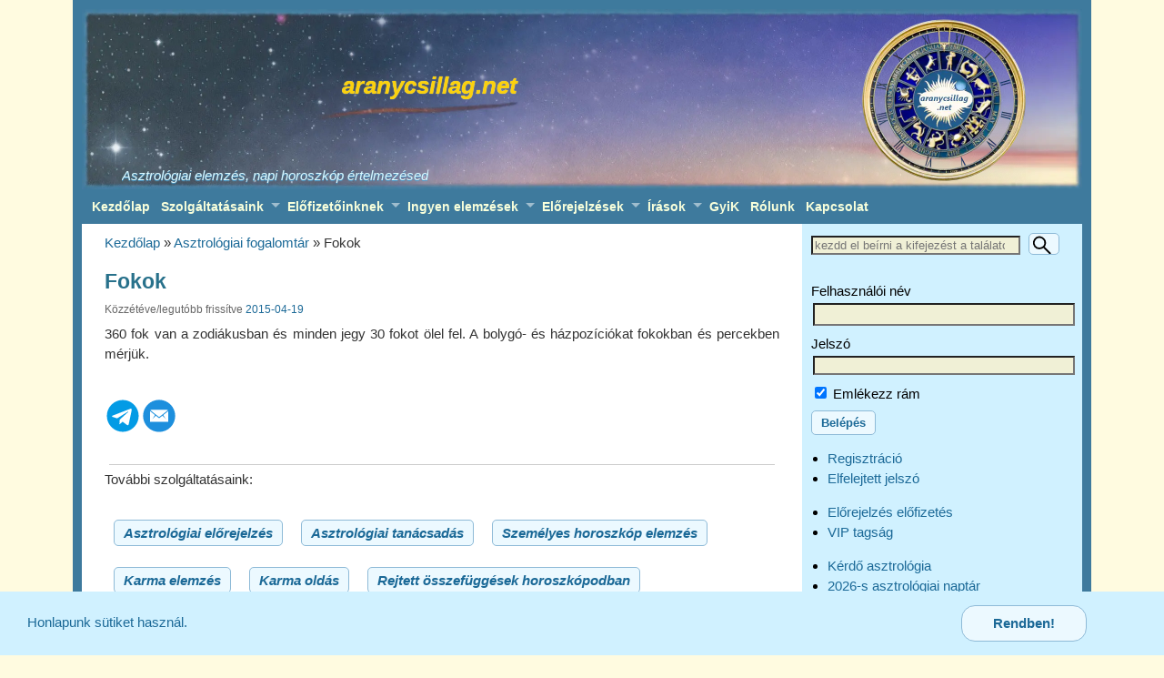

--- FILE ---
content_type: text/html; charset=UTF-8
request_url: https://www.aranycsillag.net/fokok/
body_size: 5612
content:
<!DOCTYPE html><html lang=hu-HU prefix="og: http://ogp.me/ns#" itemscope itemtype=http://schema.org/WebPage><head><meta charset="utf-8"><meta name='viewport' content='width=device-width, initial-scale=1.0, maximum-scale=5.0, user-scalable=yes'><meta name="theme-color" content="#3E7A9D"><meta name="apple-mobile-web-app-title" content="aranycsillag"><title>Fokok jelentése</title><link rel="shortcut icon"  href=https://www.aranycsillag.net/favicon.ico><link rel=apple-touch-icon  href=https://www.aranycsillag.net/apple-touch-icon.png><link rel=manifest  href=https://www.aranycsillag.net/manifest2.json><meta name="insight-app-sec-validation" content="5e1ab085-4c43-410d-b628-093efdf62a1a"><meta name="referrer" content="strict-origin-when-cross-origin"><meta name="description" content="Fokok jelentésének magyarázata. Igazi asztrológia: honlapunkon láthatod csak neked szóló napi horoszkópodat születési helyed és időd alapján."><meta property="og:locale" content="hu_HU"><meta property="og:type" content="article"><meta property="article:publisher" content="https://www.facebook.com/aranycsillag.net/"><meta property="article:published_time" content="2012-01-29T11:00:38+00:00"><meta property="article:modified_time" content="2015-04-19T18:38:25+00:00"><meta property="og:updated_time" content="2015-04-19T18:38:25+00:00"><meta itemprop="name" content="Fokok jelentése"><meta itemprop="description" content="Fokok jelentésének magyarázata. Igazi asztrológia: honlapunkon láthatod csak neked szóló napi horoszkópodat születési helyed és időd alapján."><meta property="og:title" content="Fokok jelentése"><meta property="og:description" content="Fokok jelentésének magyarázata. Igazi asztrológia: honlapunkon láthatod csak neked szóló napi horoszkópodat születési helyed és időd alapján."><meta property="og:url" content="https://www.aranycsillag.net/fokok/"><meta property="og:site_name" content="aranycsillag.net"><meta property="fb:admins" content="100002488736479"><link rel=stylesheet id=arany-css href=https://www.aranycsillag.net/wp-content/themes/arany/style.min2.css type=text/css media=all><link rel=canonical href=https://www.aranycsillag.net/fokok/ ></head><body class=single><div id=wrapper><header id=branding itemscope itemtype=http://schema.org/WPHeader><div id=header_image><a href=https://www.aranycsillag.net/ rel=home> <picture> <source type=image/webp srcset="https://www.aranycsillag.net/wp-content/uploads/fejlec360b.webp 360w, https://www.aranycsillag.net/wp-content/uploads/fejlec600b.webp 600w, https://www.aranycsillag.net/wp-content/uploads/fejlecb.webp 1100w, https://www.aranycsillag.net/wp-content/uploads/fejlec2xb.webp 2200w" sizes=100vw> <source srcset="https://www.aranycsillag.net/wp-content/uploads/fejlec360b.jpg 360w, https://www.aranycsillag.net/wp-content/uploads/fejlec600b.jpg 600w, https://www.aranycsillag.net/wp-content/uploads/fejlecb.jpg 1100w, https://www.aranycsillag.net/wp-content/uploads/fejlec2xb.jpg 2200w" sizes=100vw> <img src=https://www.aranycsillag.net/wp-content/uploads/fejlecb.jpg alt="Horoszkóp elemzés aranycsillag.net" width=1100 height=198> </picture></a></div><div id=site-title >aranycsillag.net&nbsp;</div><div id=site-description>Asztrológiai elemzés, napi horoszkóp értelmezésed</div> <span id=wvr_gadget_1 class=wvr_gadget><a class=tooltip data-title="Az óra mutatója naponta egy fokot lépxyx – így látszik, melyik jegyben jár a Nap" href=https://www.aranycsillag.net/horoszkop/ title><picture> <source type=image/webp srcset="https://www.aranycsillag.net/scripts/asztrologiai-elorejelzes60_.webp 60w, https://www.aranycsillag.net/scripts/asztrologiai-elorejelzes100_.webp 100w, https://www.aranycsillag.net/scripts/asztrologiai-elorejelzes_.webp 180w, https://www.aranycsillag.net/scripts/asztrologiai-elorejelzes2x_.webp 360w" sizes=16.36vw> <source srcset="https://www.aranycsillag.net/scripts/asztrologiai-elorejelzes60.png 60w, https://www.aranycsillag.net/scripts/asztrologiai-elorejelzes100.png 100w, https://www.aranycsillag.net/scripts/asztrologiai-elorejelzes.png 180w, https://www.aranycsillag.net/scripts/asztrologiai-elorejelzes2x.png 360w" sizes=16.36vw> <img width=180 height=180 src=https://www.aranycsillag.net/scripts/asztrologiai-elorejelzes.png title alt="Horoszkóp előrejelzes"> </picture> </a></span></header><div id=mobile-bottom-nav class=mobile_menu_bar> <span class="mobile-home-link print-no"> <a href=https://www.aranycsillag.net title="Napi előrejelzések" rel=home>Kezdőlap</a>&nbsp;&nbsp;<a href=#belepes>Belépés</a>	</span> <a href=# ><span id=mobile-menu-link class=print-no>Menü &darr;</span></a></div><nav id=nav-bottom-menu class=menu_bar><ul id=menu-fomenu class="sf-menu sf-arrows print-no"> <li class=elrejt><a href=https://www.aranycsillag.net title="Napi előrejelzések" rel=home>Kezdőlap</a></li> <li><a href=# class=sf-with-ul>Szolgáltatásaink</a> <label for=drop-1 class=toggle>Szolgáltatásaink</label> <input type=checkbox id=drop-1 class=wvr-hide><ul> <li><a href=https://www.aranycsillag.net/asztrologiai-elorejelzes/ >Több havi előrejelzés</a></li> <li><a href=https://www.aranycsillag.net/kerdo-asztrologia-horary/ >Kérdő asztrológia</a></li> <li><a href=https://www.aranycsillag.net/asztrologiai-tanacsadas/ >Asztrológiai tanácsadás</a></li> <li><a href=https://www.aranycsillag.net/online-video-tanacsadas/ >Online videó tanácsadás</a></li> <li><a href=https://www.aranycsillag.net/szuletesi-ido-pontositas/ >Születési idő pontosítás</a></li> <li><a href=https://www.aranycsillag.net/szemelyes-horoszkop-elemzes/ >Személyes horoszkóp</a></li> <li><a href=https://www.aranycsillag.net/parkapcsolati-horoszkop-elemzes/ >Párkapcsolati horoszkóp</a></li> <li><a href=https://www.aranycsillag.net/karma-elemzes-rendeles/ >Karma elemzés</a></li> <li><a href=https://www.aranycsillag.net/karma-oldas-tanacsadas/ >Karma oldás</a></li> <li><a href=https://www.aranycsillag.net/lelek-terkep-tortenetek/ >Lélek térkép történeted</a></li> <li><a href=https://www.aranycsillag.net/rejtett-osszefuggesek-horoszkop/ >Rejtett összefüggések</a></li> <li><a href=https://www.aranycsillag.net/online-kisbolygo-chiron-ceres-pallas-juno-vesta-elemzes/ >Kisbolygók elemzése</a></li> <li><a href=https://www.aranycsillag.net/online-kapcsolati-elemzes/ >Kapcsolataid megértése</a></li> <li><a href=https://www.aranycsillag.net/csaladi-csoportos-horoszkop-elemzes/ >Családi horoszkóp</a></li> <li><a href=https://www.aranycsillag.net/vip-tagsag/ >VIP tagság</a></li> <li><a href=https://www.aranycsillag.net/asztro-extra-funkciok/ >Asztro extra funkciók</a></li> <li><a href=https://www.aranycsillag.net/koltozes-utazas-asztrologia/ >Költözés, utazás</a></li> <li><a href=https://www.aranycsillag.net/eletut-visszatekintes/ >Életút visszatekintés</a></li></ul> </li> <li><a href=# class=sf-with-ul>Előfizetőinknek</a> <label for=drop-2 class=toggle>Előfizetőinknek</label> <input type=checkbox id=drop-2 class=wvr-hide><ul> <li><a href=https://www.aranycsillag.net/horoszkop-keszites-online/ >Horoszkóp készítő</a></li> <li><a href=https://www.aranycsillag.net/szolar-horoszkop/ >Szolár elemzés</a></li> <li><a href=https://www.aranycsillag.net/lunar-horoszkop/ >Lunár elemzés</a></li> <li><a href=https://www.aranycsillag.net/online-elorejelzes/ >Időszak értelmezése</a></li> <li><a href=https://www.aranycsillag.net/szolar-primer-direkciok/ >Primer direkciók</a></li> <li><a href=https://www.aranycsillag.net/progresszios-eletkep/ >Progressziós életkép</a></li> <li><a href=https://www.aranycsillag.net/bolygoallas-kereso/ >Bolygóállás kereső</a></li> <li><a href=https://www.aranycsillag.net/efemerida/ >Grafikus efemerida</a></li></ul> </li> <li><a href=# class=sf-with-ul>Ingyen elemzések</a> <label for=drop-4 class=toggle>Ingyen elemzések</label> <input type=checkbox id=drop-4 class=wvr-hide><ul> <li><a href=https://www.aranycsillag.net/aszcendens-szamitas-kalkulator/ >Aszcendens számítás</a></li> <li><a href=https://www.aranycsillag.net/holdjegy-kalkulator/ >Holdjegy kalkulátor</a></li> <li><a href=https://www.aranycsillag.net/ingyen-szemelyes-horoszkop-elemzes/ >Személyes horoszkóp</a></li> <li><a href=https://www.aranycsillag.net/ingyenes-parkapcsolati-horoszkop-elemzes/ >Párkapcsolati horoszkóp</a></li> <li><a href=https://www.aranycsillag.net/relokacios-horoszkop/ >Utazás asztrológiával</a></li> <li><a href=https://www.aranycsillag.net/jonas-naptar-kalkulator-ingyen/ >Jónás naptár</a></li> <li><a href=https://www.aranycsillag.net/horoszkop-keszites-online/ >Horoszkóp készítő</a></li> <li><a href=https://www.aranycsillag.net/lilith-a-fekete-hold/ >Lilith kalkulátor</a></li> <li><a href=https://www.aranycsillag.net/a-kisbolygok-chiron-ceres-pallasz-juno-es-veszta/ >Kisbolygó kalkulátor</a></li> <li><a href=https://www.aranycsillag.net/gauquelin-asztrologiai-statisztika/ >Gauquelin szektor</a></li> <li><a href=https://www.aranycsillag.net/felharmonikus-horoszkop-kepletek/ >Felharmonikus képlet</a></li></ul> </li> <li><a href=# class=sf-with-ul>Előrejelzések</a> <label for=drop-3 class=toggle>Előrejelzések</label> <input type=checkbox id=drop-3 class=wvr-hide><ul> <li><a href=https://www.aranycsillag.net/bolygo-orak/ >Napi bolygó órák</a></li> <li><a href=https://www.aranycsillag.net/heti-horoszkop/ >Heti horoszkóp</a></li> <li><a href=https://www.aranycsillag.net/holdnaptar/ >Holdnaptár 2026</a></li> <li><a href=https://www.aranycsillag.net/asztrologiai-naptar-2026-aktualis-bolygoallasok/ >Asztrológiai naptár 2026</a></li> <li><a href=https://www.aranycsillag.net/lelki-fejlodes-eletut-asztrologia-progressziok/ >Lelki fejlődésed, életutad</a></li> <li><a href=https://www.aranycsillag.net/az-emberi-elet-ciklusai-es-a-bolygok-mozgasa/ >Életciklusok és bolygók</a></li> <li><a href=https://www.aranycsillag.net/glahn-eletkor/ >Glahn életkör elemzés</a></li> <li><a href=https://www.aranycsillag.net/bolygok-kapcsolatai-1900-2050-kozott/ >Bolygóállások 1900-2099</a></li></ul> </li> <li><a href=# class=sf-with-ul>Írások</a> <label for=drop-5 class=toggle>Írások</label> <input type=checkbox id=drop-5 class=wvr-hide><ul> <li><a href=https://www.aranycsillag.net/asztrologiai-alapismeretek/ >Az asztrológia alapjai</a></li> <li><a href=https://www.aranycsillag.net/miert-12-csillagjegy/ >Miért 12 csillagjegy</a></li> <li><a href=https://www.aranycsillag.net/elet-korforgasa-dane-rudhyar-5-fokos-felosztasa/ >Az élet körforgása</a></li> <li><a href=https://www.aranycsillag.net/kozmikus-idomerok-ember-ritmusa-nagy-ciklusok-tukreben/ >Kozmikus időmérők</a></li> <li><a href=https://www.aranycsillag.net/category/asztrologia/ >Asztrológia cikkek</a></li> <li><a href=https://www.aranycsillag.net/asztrologiai-fogalomtar/ >Asztrológiai fogalomtár</a></li></ul> </li> <li><a href=https://www.aranycsillag.net/gyik/ >GyiK</a></li> <li><a href=https://www.aranycsillag.net/asztrologus/ >Rólunk</a></li> <li><a href=https://www.aranycsillag.net/kapcsolat/ >Kapcsolat</a></li></ul></nav><div id=main><div id=sidebar_search class=widget-area role=complementary><aside class=widget><form role=search method=get action=https://www.aranycsillag.net/ autocomplete=off> <label class=screen-reader-text for=s>Keresés:</label> <input type=search value name=s id=s placeholder="kezdd el beírni a kifejezést a találatokhoz" aria-label="Keresett szöveg" autocomplete=off> <input class="searchformimg gombok" type=submit value aria-label=Keresés></form></aside></div><div id=content role=main class=right-1-col><div id=infobar> <span id=breadcrumbs itemscope itemtype=http://schema.org/BreadcrumbList><span itemprop=itemListElement itemscope itemtype=http://schema.org/ListItem> <a itemprop=item href=https://www.aranycsillag.net/ > <span itemprop=name>Kezdőlap</span></a><meta itemprop="position" content="1"></span> » <span itemprop=itemListElement itemscope itemtype=http://schema.org/ListItem> <a itemprop=item href=https://www.aranycsillag.net/asztrologiai-fogalomtar/ > <span itemprop=name>Asztrológiai fogalomtár</span></a><meta itemprop="position" content="2"></span> » Fokok</span></div><div class=weaver-clear></div><article id=post-2504 class="post hentry"><header><h1 class="entry-title">Fokok</h1><div class=entry-meta> Közzétéve/legutóbb frissítve <a href=https://www.aranycsillag.net/fokok/ title="8:38 du." rel=bookmark><time class="entry-date updated" itemprop=datePublished datetime=2015-04-19T20:38:25+02:00>2015-04-19</time></a></div></header><div class="entry-content cf"><p>360 fok van a zodiákusban és minden jegy 30 fokot ölel fel. A bolygó- és házpozíciókat fokokban és percekben mérjük.</p></div><footer class=entry-utility></footer></article><aside class=widget><div class=print-no><div id=share class="gombok aligncenter share" style=display:none;width:240px><svg xmlns=http://www.w3.org/2000/svg width=40 height=40 style="vertical-align: middle;"><path class=svgomb fill=#1b6997 d="M29.772 3.158c-3 .04-5.58 2.892-5 5.982L12 16c-3.926-4.05-9.5-.656-9 4 .288 2.683 2.347 4.604 5.322 4.653C9.322 24.67 11 24 12 23l12.737 7.807c-.51 2.86 1.948 5.983 5.123 5.983 3 0 5.581-2.609 5.14-5.79-.689-4.962-6.23-5.965-9-3l-13-7c.267-.691.275-1.284.111-2.037L26 12c4.088 3.702 9.009.666 9-4-.005-2.754-2.683-4.877-5.228-4.842z"/></svg> Oszd meg ismerőseiddel</div><div id=social class=alignleft><a aria-label=Telegram href="//t.me/share/url?url=https://www.aranycsillag.net/fokok/&amp;text=Fokok" target=_blank rel="noopener nofollow"><svg height=40 viewBox="0 0 24 24" width=40 xmlns=http://www.w3.org/2000/svg data-title="Megosztás Telegramon" class=tooltip><circle cx=12 cy=12 fill=#039be5 r=10.5 /><path d="m5.491 11.74 11.57-4.461c.537-.194 1.006.131.832.943l.001-.001-1.97 9.281c-.146.658-.537.818-1.084.508l-3-2.211-1.447 1.394c-.16.16-.295.295-.605.295l.213-3.053 5.56-5.023c.242-.213-.054-.333-.373-.121l-6.871 4.326-2.962-.924c-.643-.204-.657-.643.136-.953z" fill=#fff /></svg></a><a aria-label=Email href="mailto:?Subject=Fokok&amp;Body=https://www.aranycsillag.net/fokok/"><svg xmlns=http://www.w3.org/2000/svg width=40 height=40 viewBox="0 0 40 40" data-title="Küld el emailben" class=tooltip><path fill=#1d8fdd d="M29.953 14.79l-5.442 4.234 3.024 4.79-3.86-4.092L20 22.56h-.047l-3.628-2.838-3.907 4.093 3.023-4.79-5.394-4.234v11.815h19.907V14.79zm-1.21-1.44H11.257c-.372 0-.698.185-.93.418l9.628 7.535H20l9.63-7.535c-.234-.233-.513-.42-.885-.42zM20 37.627c-9.767 0-17.674-7.907-17.674-17.674 0-9.72 7.907-17.628 17.674-17.628s17.674 7.907 17.674 17.628c0 9.767-7.907 17.674-17.674 17.674z"/></svg></a></div><div class=weaver-clear></div></div><br><hr style=margin:5px><p>További szolgáltatásaink:</p><div class=em style=margin-bottom:10px><div style='margin:15px 10px' class=alignleft><a class=gombok href=https://www.aranycsillag.net/asztrologiai-elorejelzes/ >Asztrológiai előrejelzés</a></div><div style='margin:15px 10px' class=alignleft><a class=gombok href=https://www.aranycsillag.net/asztrologiai-tanacsadas/ >Asztrológiai tanácsadás</a></div><div style='margin:15px 10px' class=alignleft><a class=gombok href=https://www.aranycsillag.net/szemelyes-horoszkop-elemzes/ >Személyes horoszkóp elemzés</a></div><div style='margin:15px 10px' class=alignleft><a class=gombok href=https://www.aranycsillag.net/karma-elemzes-rendeles/ >Karma elemzés</a></div><div style='margin:15px 10px' class=alignleft><a class=gombok href=https://www.aranycsillag.net/karma-oldas-tanacsadas/ >Karma oldás</a></div><div style="margin:15px 10px" class=alignleft><a class=gombok href=https://www.aranycsillag.net/rejtett-osszefuggesek-horoszkop/ >Rejtett összefüggések horoszkópodban</a></div><div style='margin:15px 10px' class=alignleft><a class=gombok href=https://www.aranycsillag.net/online-kisbolygo-chiron-ceres-pallas-juno-vesta-elemzes/ >Kisbolygók elemzése</a></div><div style='margin:15px 10px' class=alignleft><a class=gombok href=https://www.aranycsillag.net/online-video-tanacsadas/ >Online videó tanácsadás</a></div><div style='margin:15px 10px' class=alignleft><a class=gombok href=https://www.aranycsillag.net/parkapcsolati-horoszkop-elemzes/ >Párkapcsolati horoszkóp elemzés</a></div><div style='margin:15px 10px' class=alignleft><a class=gombok href=https://www.aranycsillag.net/online-kapcsolati-elemzes/ >Korlátlan  kapcsolati elemzések</a></div><div style='margin:15px 10px' class=alignleft><a class=gombok href=https://www.aranycsillag.net/csaladi-csoportos-horoszkop-elemzes/ >Családi horoszkóp</a></div><div style='margin:15px 10px' class=alignleft><a class=gombok href=https://www.aranycsillag.net/szuletesi-ido-pontositas/ >Születési idő pontosítása</a></div><div style='margin:15px 10px' class=alignleft><a class=gombok href=https://www.aranycsillag.net/asztro-extra-funkciok/ >Asztrológia extra funkciók elérése</a></div><div style='margin:15px 10px' class=alignleft><a class=gombok href=https://www.aranycsillag.net/vip-tagsag/ >VIP tagság</a></div><div class=cf></div></aside></div><div id=sidebar_primary class="widget-area right-1-col" role=complementary><aside id=belepes class="widget widget_wp_sidebarlogin"><form name=loginform id=loginform action=https://www.aranycsillag.net/fokok/#belepes method=post><p> <label for=user_login>Felhasználói név</label> <input type=text name=log id=user_login class=input value size=20 autocomplete=username></p><p> <label for=user_pass>Jelszó</label> <input type=password name=pwd id=user_pass class=input value size=20 autocomplete=current-password></p><p> <label> <input name=rememberme type=checkbox id=rememberme value=forever checked=checked> Emlékezz rám </label></p><p> <input type=submit name=wp-submit id=wp-submit class="button button-primary" value=Belépés><br> <input type=hidden name=redirect_to value=https://www.aranycsillag.net/fokok/ > <input type=hidden name=testcookie value=1> <input type=hidden name=action value=login></p></form><div id=cookiewarning></div><ul class="pagenav sidebar_login_links"> <li class=register-link><a href=https://www.aranycsillag.net/regisztracio/ >Regisztráció</a></li> <li class=lost_password-link><a href=https://www.aranycsillag.net/elfelejtett-jelszo/ >Elfelejtett jelszó</a></li></ul></aside><div class=print-no><div id=a2hs class="gombok textcenter" hidden=hidden><img src=https://www.aranycsillag.net/logo-icon-1x.png alt="alkalmazás telepítése" class=alignleft width=48 height=48>Aranycsillag.net alkalmazás telepítése</div><div id=n2hs hidden=hidden>Honlapunkat mobilos alkalmazás formájában is böngészheted.<br></div></div><ul><li><a href=https://www.aranycsillag.net/asztrologiai-elorejelzes/ > Előrejelzés előfizetés </a></li> <li><a href=https://www.aranycsillag.net/vip-tagsag/ >VIP tagság</a></li></ul><aside class=widget><ul><li><a href=https://www.aranycsillag.net/kerdo-asztrologia-horary/ >Kérdő asztrológia</a></li><li><a href=https://www.aranycsillag.net/asztrologiai-naptar-2026-aktualis-bolygoallasok/ >2026-s asztrológiai naptár</a></li><li><a href=https://www.aranycsillag.net/holdnaptar/ >2026-s Holdnaptár megtekintése</a></li><li><a href=https://www.aranycsillag.net/lelek-terkep-tortenetek/ >Lélek térkép történetek</a></li><li><a href=https://www.aranycsillag.net/kozmikus-idomerok-ember-ritmusa-nagy-ciklusok-tukreben/ >Kozmikus időmérők</a></li><li><a href=https://www.aranycsillag.net/karma-oldas-tanacsadas/ >Karma oldás tanácsadás</a></li><li><a href=https://www.aranycsillag.net/karma-elemzes-rendeles/ >Karma elemzés</a></li><li><a href=https://www.aranycsillag.net/heti-horoszkop/ >Heti horoszkóp</a></li></ul></aside></div><nav id=qyorsmenu class=menu_bar style=display:none><ul class=sf-menu><li><a href=https://www.aranycsillag.net/horoszkop/ >Ingyenes horoszkóp elemzések</a></li> <li><a href=https://www.aranycsillag.net/asztrologiai-elorejelzes/ >Több havi előrejelzés</a></li><li><a href=https://www.aranycsillag.net/szolgaltatasaink/ >Szolgáltatásaink</a></li> <li><a href=https://www.aranycsillag.net/ingyen-szemelyes-horoszkop-elemzes/ >Személyes horoszkóp</a></li> <li><a href=https://www.aranycsillag.net/ingyenes-parkapcsolati-horoszkop-elemzes/ >Párkapcsolati horoszkóp</a></li> <li><a href=https://www.aranycsillag.net/horoszkop-keszites-online/ >Horoszkóp készítő</a></li> <li><a href=https://www.aranycsillag.net/szolar-horoszkop/ >Szolár horoszkóp</a></li> <li><a href=https://www.aranycsillag.net/lunar-horoszkop/ >Lunár horoszkóp</a></li> <li><a href=https://www.aranycsillag.net/holdnaptar/ >Grafikus Holdnaptár</a></li></ul></nav><div id=gyorsmenu-link><svg id=gyorsmenu-svg width=40 height=40 xmlns=http://www.w3.org/2000/svg xmlns:xlink=http://www.w3.org/1999/xlink><path fill=#3E7A9D d="M 20 29.410156 L 31.753906 36.179688 L 28.949219 22.910156 L 39.019531 13.820312 L 25.53125 12.386719 L 20 0 L 14.46875 12.386719 L 0.980469 13.820312 L 11.050781 22.910156 L 8.246094 36.179688 L 20 29.410156"/></svg>Menü ↑</div><div class=weaver-clear></div></div><footer id=colophon> <span id=site-info class=tooltip data-title="Másfél évtizede figyeljük együtt a csillagok járását."> &copy; 2011-2026 aranycsillag.net </span> <span id=privacy-policy class=alignright><a href=http://www.anpc.gov.ro/ rel=nofollow>ANPC</a> | <a href=https://www.aranycsillag.net/adatvedelmi-tajekoztato/ >Adatvédelmi tájékoztató</a> </span><div class=weaver-clear></div></footer></div><div id=tooltip style=opacity:0;left:0px;top:0px></div> <a href=#wrapper aria-labelledby=totoptitle class=print-no><svg id=totop style=display:none width=50 height=50><title id=totoptitle>Vissza a tetejére</title><circle cx=25 cy=25 r=24 stroke=#3E7A9D stroke-width=2 fill=#fff /><path fill=#3E7A9D d="M 13,40 L 25,7 37,40 25,31 13,40 Z"/></svg></a> <script src=https://www.aranycsillag.net/wp-content/themes/arany/js/aranycsx.js defer=defer></script> </body></html>

--- FILE ---
content_type: text/css
request_url: https://www.aranycsillag.net/wp-content/themes/arany/style.min2.css
body_size: 5569
content:
#content table,td,th{text-align:left}#content,#content nav,#site-description,#site-title{overflow:hidden}ol,ul{list-style-position:outside;padding:0}h1,h2{font-weight:700}#content tr th,blockquote,td,th{font-weight:400}.category-archive-meta,blockquote{font-style:italic}#main,.cf:after,.entry-title,.entry-utility,.weaver-clear,.widget,.wvr_center,h1,h2,h3,h4,h5,h6{clear:both}fieldset{border:0}div.borderarany,div.borderradius2,div.borderradius3{background-color:#FAFDFF;border-width:1px}#cc_container,img{box-sizing:border-box}#content ol,#content p,#content ul,hr,p{margin-bottom:1.5em}p{margin-top:0}.textmiddle,.wpfp-img,div.mooncal img{vertical-align:middle}td,th{padding:4px}.aligncenter,.wvr_center{display:block;margin-left:auto;margin-right:auto}ul{margin-left:1.2em}ol{margin-left:2em;margin-bottom:.6em;list-style-type:decimal}table{border-collapse:separate;border-spacing:0}a img{border:0}.br{display:block}.cf:after,.cf:before{content:"";display:table}.alignleft{float:left}.alignright{float:right}.menu_bar .toggle,.screen-reader-text,.wvr-hide,#qyorsmenu,#gyorsmenu-link{display:none}body,input[type=submit]{font-family:Arial,Roboto,"Helvetica Neue",Helvetica,sans-serif}body{line-height:1.5;margin:0;-webkit-font-smoothing:antialiased}hr{background-color:#ccc;border:0;height:1px}#content p,p{text-align:justify}textarea{padding-left:3px;width:98%}input[type=text],input[type=email]{padding:3px}a{text-decoration:none;color:#1b6997}a:visited{color:#1B6D9C}a:hover,.gombok-secondary a:hover{color:#45A108}h1,h2{margin:0 0 .1em}h3,h4,h5,h6{margin:0 0 .7em;color:#000}blockquote{margin:0 3em}#header_image{width:100%;padding-bottom:18%;position:relative}#header_image img{position:absolute}#content ul ul{margin-bottom:0}#content img{max-width:100%;height:auto}#content table{margin:auto auto 5px;width:auto}#content tr th{background:rgba(0,0,0,.1);color:inherit;line-height:normal;padding:5px 10px}#content,#main{background-color:#FFF}#content{color:#333;margin:0 0 10px;padding:5px 25px 0;font-size:15px}#content img.alignleft{float:left;margin-right:24px;margin-top:4px}#content .alignright,#content img.alignright{float:right;margin-left:14px;margin-top:4px}#content .aligncenter,#content img.aligncenter{clear:both;margin-left:auto;margin-right:auto}#content img.aligncenter,#content img.alignleft,#content img.alignright{margin-bottom:12px}.em{font-style:italic}.strong{font-weight:700}#content img.wp-post-image{float:left;margin-right:25px}.widget-area{padding:10px 10px 1px;font-size:15px}.entry-title{font-size:150%;color:#28718b;padding-bottom:.1em}.entry-meta{font-size:80%}.page-title{font-size:110%;margin:0 0 1em}#nav-below{font-size:90%}.widget{margin-bottom:10px}.widget-title{color:#444}.widget #s{width:80%}.searchformimg{background: #ecf9ff url([data-uri]) no-repeat;width:34px;height:24px;vertical-align:bottom;margin-left:5px}#branding{position:relative}#wvr_gadget_1{position:absolute;left:78%;top:5%;max-width:16.3637%;max-height:100%}#branding a img,#branding img,.wvr_gadget{clear:left;display:block;height:auto;width:100%}#site-title{font-weight:700;color:#FBD10D;font-style:oblique;text-shadow:0 0 1px #fff599;pointer-events: none}#site-description,#wpcr_respond_1 p.response,.entry-title a{font-style:italic}#site-description{clear:both;font-weight:200;font-size:15px;position:absolute;left:4%;top:87%;color:#DBF8FE;text-shadow:0 1px 1px #439acc}.assistive-text{position:absolute;clip:rect(1px,1px,1px,1px)}#infobar{padding:5px 0}#infobar_paginate{padding-right:15px}.infobar_right{float:right}#infobar_paginate .page-numbers,#nav-below .page-numbers{background:rgba(0,0,0,.1);padding:2px 4px;font-weight:400}#infobar_paginate .current,#nav-below .current{font-weight:700}.sf-menu a.sf-with-ul{padding-right:20px;min-width:1px}.sf-menu ul{background-position:-10px 0}#content a.more-link{display:block}.menu_bar ul.sf-menu ul a{padding-right:10px;margin-right:0}#content .page{margin-bottom:0;padding-bottom:0}#content .post{margin-bottom:4px;padding:10px 0}.entry-meta{color:#666;clear:both}.entry-content,.entry-summary{padding:0.5em 0 0}.edit-link a{background:#eee;border-radius:3px;float:right;padding:0 8px}.edit-link a:hover{background:#888;color:#fff}#sidebar_primary,#sidebar_search{background-color:#D0F1FF}.entry-content .edit-link{clear:both;display:block}#content nav{clear:both;padding:0 0 .5em}#content nav a{font-weight:700}#content nav .meta-nav{font-weight:400}#wpcr_postcomment,.button-primary,.gombok,.mobile_menu_bar a,.wpcr_status_msg,.wpcr_status_msg div,.gombok-secondary{font-weight:700}#wpcr_respond_2 .comment-field{width:100px;display:inline-block;padding-top:10px}.nav-previous{float:left;width:50%}.nav-next{float:right;text-align:right}#site-info{float:left}.single .nav-next,.single .nav-previous{width:50%}#colophon{clear:both;min-height:2em}.menu_bar,.mobile_menu_bar{background-color:#3E7A9D}.menu_bar,.menu_bar a,.menu_bar a:visited,.mobile_menu_bar a,#colophon,#colophon a{color:#F8FFDB}th{color:#000}input,textarea{background-color:#F0F0D6;color:#222}.nav-next{width:95%}.widget_wp_sidebarlogin form p{margin:.5em 0;text-align:left}.widget_wp_sidebarlogin form .input{width:100%;margin:2px;box-sizing:border-box}.wpfp-img{border:0;margin-right:2px}ul.dwls_search_results{width:250px;display:block;background-color:#fff;max-height:500px;position:absolute;top:20px;left:0;overflow:auto;z-index:9999;list-style:none inside;margin:0;box-shadow:5px 5px 3px #222}ul.dwls_search_results li{display:block;padding:5px 10px;margin:0;text-align:left;color:#000;background-color:#f0f0f0;border-bottom:1px solid}ul.dwls_search_results li a,ul.dwls_search_results li a:visited{display:block;margin-left:0;padding-left:0;font-weight:700;color:#000}.search_footer{width:100%;text-align:right;padding:.5em 0;background-color:#d0f1ff}.search_footer a,.search_footer a:visited{margin-right:1em;color:#3f6dad}ul.dwls_search_results li:hover{background-color:#fff}#wpcr_commentform label,.wpcr_show{display:inline}#wpcr_commentform #fconfirm1,#wpcr_commentform #fconfirm3,#wpcr_commentform .base,#wpcr_hcard_h{display:none}.wpcr_sc{padding:0 10px 0 0}.wpcr_spacing1{padding-bottom:5px}.wpcr_status_msg{color:#c00}.wpcr_status_msg div{color:#c00;padding-bottom:15px;padding-top:15px}#wpcr_postcomment{font-size:1.1em}#wpcr_commentform #fconfirm2{width:auto}#wpcr_respond_1,#wpcr_respond_2{clear:both}#wpcr_respond_1 p,#wpcr_respond_2 p{margin:2px 0}#wpcr_commentform .wpcr_rating,#wpcr_respond_1 .wpcr_rating{overflow:hidden;height:16px}#wpcr_rating{padding-top:14px}#wpcr_respond_1 .sp_rating{line-height:1.7em}#wpcr_respond_1 .base,#wpcr_commentform .score{background:url([data-uri]) no-repeat;width:85px;height:17px;float:left}#wpcr_respond_1 .base{padding-right:4px;overflow:hidden;display:block}#wpcr_respond_1 .average{background:url([data-uri]) no-repeat;text-indent:-9999px;height:17px}#wpcr_respond_2{display:none}#wpcr_commentform .sp_rating{line-height:1.7em;display:block}#wpcr_commentform .status{height:16px;width:100px;overflow:hidden;position:relative;cursor:pointer;display:block}#wpcr_commentform .score{position:relative}#wpcr_commentform .score a{display:block;height:17px;float:left;text-indent:-9999px;position:absolute;overflow:hidden;line-height:1em}#wpcr_commentform .score1{width:20%;z-index:55}#wpcr_commentform .score2{width:40%;z-index:54}#wpcr_commentform .score3{width:60%;z-index:53}#wpcr_commentform .score4{width:80%;z-index:52}#wpcr_commentform .score5{width:100%;z-index:51}#wpcr_check_confirm{margin-top:10px;color:#c00;margin-bottom:4px}#tooltip,.bluetext,.darktext,.purpletext,.redtext{text-shadow:#d1dae7 0 1px 1px}#wpcr_commentform input{width:200px}#wpcr_commentform textarea{max-width:400px;height:100px}#mobile-menu-link,.balm,.button-primary,.gombok,.jobbm,div.borderarany,div.borderradius2,div.borderradius3,.gombok-secondary{border-style:solid}#wpcr_pagination{clear:both;padding:0;position:relative;font-size:13px;line-height:13px}#wpcr_pagination_page{float:left;line-height:40px;padding-right:5px}#wpcr_pagination .wpcr_current,#wpcr_pagination a{display:block;float:left;margin:4px 4px 4px 0;padding:10px 15px 10px;width:auto;color:#fff;background:#555}#wpcr_pagination a:hover{background:#3279BB}#wpcr_pagination .wpcr_current{background:#3279BB}.bluetext{color:#005d93}.darktext{color:#244c65}.redtext{color:#b4362f}.purpletext{color:#6e317b}.greytext{color:#626262}.biggertext{font-size:18px}.bigtext{font-size:16px}.smalltext{font-size:90%}.smallertext{font-size:80%}.tinytext{font-size:75%}div.notification{border-left:5px;border-left-style: solid;padding-left:10px;margin-left:15px;margin-bottom:10px;font-size:90%}div.borderradius{background-color:#FAFDFF;width:90%;padding:20px;margin-top:10px;margin-right:20px;text-align:center;border-radius:15px;line-height:2;box-shadow:0 0 3px 1px #999}div.borderradius2{border-color:#3b59ba;border-radius:5px;padding:20px;box-shadow:0 0 3px 1px #999}div.borderradius3{text-align:justify;border-color:#3b59ba;border-radius:5px;padding:15px;box-shadow:0 0 3px 1px #999;margin-bottom:15px}div.borderarany{padding:20px;border-color:gold;border-radius:15px;box-shadow:0 0 3px 1px #fcf5c6}.button-primary,.gombok{cursor:pointer;background-color:#ecf9ff;color:#1b6997;border-width:1px;border-color:#8ebad7;padding:5px 10px;border-radius:5px;white-space:nowrap}.gombok-secondary{cursor:pointer;background-color:#f0f0f0;color:#1b6997;border-width:1px;border-color:#8ebad7;padding:5px 10px;border-radius:5px;white-space:nowrap}.gombok-secondary a{color:#333333}.gombok-disabled{background-color:#eee;color:#808080;border-width:1px;border-color:#ddd;padding:5px 10px;border-radius:5px;white-space:nowrap;border-style:solid}.balm,.jobbm{border-color:#777;border-width:1px 0 0}.button-primary:hover,.gombok:hover,.gombok-active,.gombok-secondary:hover{background-color:#d0f1ff;color:#45A108}.gombok:hover .svgomb{fill:#45A108}.textcenter{text-align:center!important}.textmiddle{text-align:center}.textleft{text-align:left!important}.textright{text-align:right!important}#tooltip,.cc_btn,.jobbm,div.trl{text-align:center}.balm{float:left;width:80%;padding:4px}.jobbm{float:right;width:10%;padding:4px}.sym,.sym1{fill:#244c65;width:16px;height:16px}.sym1{vertical-align:middle}.anglebar{float:left;margin-top:6px!important;margin-right:10px!important}div.trl{min-width:80px;float:left}div.trr{min-width:120px;float:right;padding-left:10px}.jegy,.sym{float:left}tr.tdot{margin-top:10px;border-top:1pt dotted #b4362f}#nav-bottom-menu{min-height:38px;display:block}#mobile-bottom-nav{display:none;font-size:16px}.hold,.jegy,.nowrap,.sym,.sym1{display:inline-block}.sym{margin-top:4px}.jegy{width:55px;height:55px}.hold{width:25px;height:25px;overflow:hidden}.cc_btn,.cc_message{font-size:1em;display:block}#cc_container{position:fixed;left:0;right:0;bottom:0;overflow:hidden;padding:5px;background:#d0f1ff;color:#1b6997;font-size:15px;z-index:500}.cc_btn{padding:4px;width:33%;margin-left:10px;margin-right:55px;float:right;max-width:120px;border-radius:15px}.cc_message{margin:0;padding:0;line-height:1.5em}#tooltip{font-size:1.1em;color:#1b6997;background:#ecf9ff;border-radius:5px;border-top:1px solid #fff;box-shadow:0 3px 5px rgba(0,0,0,.3);position:absolute;z-index:100;padding:5px}#tooltip:after{width:0;height:0;border-left:10px solid transparent;border-right:10px solid transparent;border-top:10px solid #ecf9ff;border-top-color:#ecf9ff;content:'';position:absolute;left:50%;bottom:-10px;margin-left:-10px}#tooltip.top:after{border-top-color:transparent;border-bottom:10px solid #ecf9ff;border-bottom-color:#ecf9ff;top:-20px;bottom:auto}#tooltip.left:after{left:10px;margin:0}#tooltip.right:after{right:10px;left:auto;margin:0}#totop{position:fixed;right:10px;bottom:80px}#a2hs{margin-left:auto;margin-right:auto;max-width:240px; min-height:55px; white-space:normal}.share{margin-left:10px;padding: 0 9px 0 0}.moont,.moont1{font-size:14px;font-family:Arial}.svg-grey{fill:#333}.svg-red{fill:#f00}.svg-blue{fill:#008aff}.svg-magenta{fill:#c54884}.svg-green{fill:#23b8dc}.svg-lightblue{fill:#5d4aa3}.svg-lgrey{fill:#828282}.svg-gold{stroke:#ffe450}.svg-skyblue{fill:#7fb4f6}.svg-white{fill:#fff}.svg-black{fill:#000}.svg-stroke{stroke-width:2px}.svg-tip{fill:none;pointer-events:all}.ui-datepicker table{width:100%!important}.acf-error,.acf-ok{padding:10px;margin:0 0 12px}.acf-error,.acf-form p,.acf-ok,.acf-required-note{margin:0 0 12px}.acf-form{width:100%;color:#6e317b}.acf-form fieldset{width:90%;border:1px solid gold;padding:5%;border-radius:25px;box-shadow:0 0 3px 1px #999}.acf-form label,.acf-form legend{color:#6e317b}.acf-required-star{color:#6e317b;font-weight:700}.acf-form p{clear:both}.acf-form input[type=email],.acf-form input[type=file],.acf-form input[type=text],.acf-form select{color:#6e317b;margin:0;width:99%;max-width:250px;box-sizing:border-box}.acf-form textarea{color:#6e317b;margin:0;width:99%;max-width:550px;box-sizing:border-box;height:120px}.acf-form input[type=checkbox],.acf-form input[type=radio]{width:22px;height:13px;vertical-align:middle}.acf-form label[style*="display:block"]{margin:4px 0}.acf-form .acf-urgent,.acf-form label.acf-urgent,.acf-form label[style*="#b4362f"]{color:#b4362f}.acf-error{border:1px solid #b00;background:#fff0f0}.acf-ok{border:1px solid #080;background:#f0fff0}.acf-form ::-webkit-input-placeholder{opacity:.6;color:#333}.acf-form :-moz-placeholder{opacity:.6;color:#333}.acf-form ::-moz-placeholder{opacity:.6;color:#333}.acf-form :-ms-input-placeholder{opacity:.6;color:#333}.acf-form .acf-checkbox-inline{display:inline-flex;align-items:center;gap:8px;margin:0}.acf-form .acf-checkbox-inline input[type=checkbox]{margin:0;width:22px;height:13px}.acf-form .acf-redtext{color:#b4362f;font-weight:400}.acf-form .acf-field{padding-top:5px}@media only screen and (min-width:941px){body{font-size:13px;background:#FFFBE0}#wrapper{padding:10px;margin:auto;max-width:1100px;background-color:#3E7A9D}#site-title{font-size:200%;position:absolute;left:26%;top:33%}#content.right-1-col,#sidebar_primary,#sidebar_search{box-sizing:border-box}#content.right-1-col{float:left;width:72%}#sidebar_primary,#sidebar_search{float:right;width:28%}.menu_bar div{margin:0 22px}.menu_bar{font-size:14px;clear:both;float:left;width:100%}.menu_bar ul,.menu_bar ul ul{list-style:none;margin:0 5px}.menu_bar li{float:left;position:relative}.menu_bar a{font-weight:700;display:block;line-height:38px;padding:0 6px}.menu_bar ul ul{display:none;float:left;margin:0;position:absolute;top:38px;left:0;width:188px;z-index:99999}.menu_bar ul ul ul{left:100%;top:0}.menu_bar ul li:hover>ul{display:block}.menu_bar,.menu_bar ul{max-width:1100px}.menu_bar a:focus,.menu_bar li:hover>a,.menu_bar ul ul:hover>a,.menu_bar ul ul li:hover>a{color:#F7E7B5}.menu_bar ul ul a{height:auto;line-height:18px;width:168px;padding:10px 20px;background-color:#3E7A9D;border-bottom: 1px solid #F8FFDB}.menu_bar ul ul a,.menu_bar ul ul a:visited{color:#F8FFDB}.mobhide{display:none}.oszlop{max-width:45%}.sf-arrows .sf-with-ul:after{content:'';position:absolute;top:40%;right:2px;height:0;width:0;border:5px solid transparent;border-top-color:rgba(255,255,255,.5)}.sf-arrows ul .sf-with-ul:after{margin-top:-5px;margin-right:-3px;border-color:transparent;border-left-color:#dFeEFF;border-left-color:rgba(255,255,255,.5)}.sf-arrows>li:hover>.sf-with-ul:after,.sf-arrows>li>.sf-with-ul:focus:after{border-top-color:#fff}.sf-arrows ul li:hover>.sf-with-ul:after,.sf-arrows ul li>.sf-with-ul:focus:after{border-left-color:#fff}.cc_btn{padding:8px}.cc_message{margin-top:.5em}#cc_container{padding:15px 30px}#wpcr_respond_1 blockquote.description,#wpcr_respond_1 blockquote.description p,#wpcr_respond_1 p.response{font-size:14px}}@media only screen and (max-width:940px)and (orientation:landscape){.entry-content p,.entry-summary p{margin-bottom:.5em}}@media only screen and (max-width:940px){#sidebar_primary ul,.sidebar_login_links{line-height:2}body{font-size:14px;background:#3E7A9D}#mobile-bottom-nav{min-height:32px;line-height:32px;display:block;padding:6px 0;clear:both}#loginform{padding-bottom:10px}#nav-bottom-menu{min-height:24px;display:none}#mobile-menu-link{border-color:#F8FFDB}.menu_bar .toggle,#qyorsmenu{display:block}.menu_bar{overflow:hidden;clear:both;margin:0;width:100%;border-bottom:3px solid #F8FFDB;border-top:1px solid #F8FFDB}.menu_bar ul{margin:0;padding:0;list-style-type:none;list-style-image:none;font-family:inherit}.menu_bar a:visited,.menu_bar li a,.toggle{color:#F8FFDB;background-color:#3E7A9D;display:block;padding:8px 10px;border-top:2px solid #F8FFDB}.menu_bar a:focus,.menu_bar a:hover,.toggle:hover{color:#F7E7B5;background-color:#578FB0}.menu_bar ul ul li{margin:0}.menu_bar ul ul .toggle,.menu_bar ul ul a{color:#F8FFDB;background-color:#3E7A9D;display:block;padding:4px 5px 4px 25px;border:0;border-top:1px solid #F8FFDB}.menu_bar ul ul ul a{padding:4px 5px 4px 35px}.toggle{cursor:pointer}.menu_bar .sf-with-ul,nav ul ul{display:none}[id^=drop]:checked+ul{display:block}#site-title{font-size:140%;line-height:1.25em;position:absolute;left:27%;top:30%}#content .entry-title,#content .entry-title a,#site-description{font-size:110%}#site-description{height:1em;line-height:1em;left:3%;top:78%;max-width:80%}#content{font-size:16px;padding:5px 5px 0}#content .entry-content,#content .entry-summary{padding-top:5px}#content .entry-content p,#content .entry-summary p{margin-bottom:.6em}#content .post{padding:5px 0}#site-info{padding-left:4px}#privacy-policy{padding-right:70px}.menu_bar ul ul ul{left:50%;top:34px}ol,ul{margin:0 0 1em 1em}blockquote{margin:0 1em}.sf-menu{font-size:18px}#infobar,.elrejt{display:none}.mobline{padding:20px 0;display:inline-block}div.borderradius{padding:5px;margin:0;width:100%}#qyorsmenu{position:fixed;bottom:0;white-space: nowrap;}#qyorsmenu ul{display: flex;flex-wrap: wrap;max-height:100%;}#qyorsmenu ul li{flex:auto;width:100%}#gyorsmenu-link{position:fixed;display:block;align-items: center;bottom:0;right:0;width: 65px;height: 70px;background:#D0F1FF;border-radius: 100px 0 0 0;line-height:110px;text-align:center;z-index:5000;color:#1b6997}#gyorsmenu-svg{display:block;margin:auto; position:fixed; bottom:19px;right:4px}#ora{display:none}.moont,.moont1{font-size:20px}}@media only screen and (max-width:420px){#content div.alignsmall{float:none;margin:0 auto}#wrapper{background-color:#3E7A9D}#tooltip{font-size:1em}.moont{font-size:22px}.moont1{font-size:26px}}@media only screen and (max-width:315px){#content{font-size:14px}.biggertext{font-size:15px}#mobile-bottom-nav{font-size:13px}#site-description,#site-title,.sf-menu{font-size:14px}}#mobile-menu-link{border-width:1px;float:right;margin-right:15px;padding:0 2px 0 4px}.mobile-home-link{float:left;margin-left:10px}@media print{#wrapper,body{background:0 0}#branding,#colophon,#content nav,#infobar,#respond,#sidebar_primary,#wpcr_respond_1,.menu_bar,.print-no,.widget-area{display:none;margin:0;padding:0}body{font-size:10px;padding:20px}#wrapper{margin-top:0;border:none;padding:0}#main{border-top:0;overflow:visible}#content{margin:0;width:100%!important;padding:25px 0}#content{clear:both;display:block;float:none;padding:0;margin:0;width:100%}}@media only screen{.scaling-svg-container{position:relative;height:0;width:100%;padding:0 0 100%}.scaling-svg{position:absolute;height:100%;width:100%;left:0;top:0}}@media only screen and (max-height:420px) and (max-width:640px){#branding{display:none}}

--- FILE ---
content_type: application/javascript
request_url: https://www.aranycsillag.net/wp-content/themes/arany/js/aranycsx.js
body_size: 6919
content:
/* aranycs1.js – refaktorált, stabilizált gyűjtő
   - egyetlen init entrypoint
   - minden DOM hozzáférés guardolt
   - childNodes -> children
   - tooltip: nincs HTML, xyx -> sortörés
   - service worker: /sw.js
*/
(() => {
  "use strict";

  // ---------- helpers ----------
  const $ = (id) => document.getElementById(id);
  const on = (el, ev, fn, opts) => el && el.addEventListener(ev, fn, opts);
  const qs = (sel, root = document) => root.querySelector(sel);
  const qsa = (sel, root = document) => Array.from(root.querySelectorAll(sel));

  const debounce = (fn, ms, leading = false) => {
    let t = null;
    return function (...args) {
      const ctx = this;
      const callNow = leading && !t;
      clearTimeout(t);
      t = setTimeout(() => {
        t = null;
        if (!leading) fn.apply(ctx, args);
      }, ms);
      if (callNow) fn.apply(ctx, args);
    };
  };

  const isIPhone = () => /iPhone/i.test(navigator.userAgent) && !window.MSStream;

  // minimal HTML escape (livesearch title)
  const escapeHTML = (s) =>
    String(s).replace(/[&<>"']/g, (ch) => ({ "&": "&amp;", "<": "&lt;", ">": "&gt;", '"': "&quot;", "'": "&#39;" }[ch]));

  // ---------- 1) Mobile menu (weaverii) ----------
  function initMobileMenu() {
    const mobileLink = $("mobile-menu-link");
    const navMenu = $("nav-bottom-menu");
    const mobileNav = $("mobile-bottom-nav");
    const branding = $("branding");

    // ha mégsem létezne valahol: akkor csendben skip
    if (!mobileLink || !navMenu || !mobileNav) return;

    // állapot lokálisan (ne globálba szórjuk)
    let menuOpen = false;

    const setMenu = (open) => {
      menuOpen = !!open;
      if (menuOpen) {
        if (branding) branding.style.display = "none";
        navMenu.style.display = "block";
        mobileLink.textContent = "Menü ↑";
      } else {
        navMenu.style.display = "none";
        mobileLink.textContent = "Menü ↓";
        // branding visszaállítását itt nem erőltetem, mert nem tudjuk a defaultot.
        // Ha kell, itt lehet: branding.style.display = "";
      }
    };

    on(mobileLink, "click", () => {
      // inline style-t néztél; itt computed alapján döntünk
      const hidden = getComputedStyle(navMenu).display === "none";
      setMenu(hidden); // ha hidden, nyissuk
    });

    const onResize = () => {
      const breakpoint = 940;
      let c = window.innerWidth;

      // iPhone portrait szélesség workaround
      if (isIPhone()) {
        if (window.innerWidth < window.innerHeight) c = screen.width;
      }

      if (c <= breakpoint) {
        mobileNav.style.display = "block";
        if (!menuOpen) navMenu.style.display = "none";
      } else {
        menuOpen = false;
        mobileNav.style.display = "none";
        navMenu.style.display = "block";
        // ha desktopon brandingnek látszódnia kell:
        // if (branding) branding.style.display = "";
      }
    };

    const onResizeDeb = debounce(onResize, 80);
    on(window, "load", onResize);
    on(window, "orientationchange", onResizeDeb);
    on(window, "resize", onResizeDeb);

    // induláskor: legyen konzervatív (mobilon csukva)
    onResize();
  }

  // ---------- 2) Gyorsmenü ----------
  function initQuickMenu() {
    const link = $("gyorsmenu-link");
    const panel = $("qyorsmenu"); // igen, nálad ez így van
    if (!link || !panel) return;

    on(link, "click", () => {
      const hidden = getComputedStyle(panel).display === "none";
      panel.style.display = hidden ? "block" : "none";
    });
  }

  // ---------- 3) Cookie consent + cookie disabled warning ----------
  function initCookieConsent() {
    const cookieKey = "cookieconsent_dismissed";

    // ha már elfogadta: semmi
    if (document.cookie.indexOf(cookieKey) > -1) {
      // cookie disabled warning attól még mehet
    } else {
      const expiry = new Date(Date.now() + 31536e6); // ~1 év
      const cookie = `${cookieKey}=yes; expires=${expiry.toUTCString()}; path=/; SameSite=Lax`;

      document.body.insertAdjacentHTML(
        "beforeend",
        `<div id="cc_container">
           <a href="#" id="dismcookie" class="gombok cc_btn">Rendben!</a>
           <p class="cc_message">Honlapunk sütiket használ.</p>
         </div>`
      );

      const close = () => {
        document.cookie = cookie;
        const c = $("cc_container");
        if (c && c.parentNode) c.parentNode.removeChild(c);
      };

      const btn = $("dismcookie");
      on(btn, "click", (ev) => {
        ev.preventDefault();
        close();
      });
    }

    if (!navigator.cookieEnabled) {
      const ce = $("cookiewarning");
      if (ce) {
        ce.innerHTML =
          "<strong>HIBA</strong>: A sütik le vannak tiltva böngésződben. Engedélyezned kell őket a bejelentkezéshez.";
        ce.classList.add("borderradius2");
      }
    }
  }

  // ---------- 4) Locations autocomplete ----------
  function initLocationsAutocomplete() {
    const lists = Array.from(document.getElementsByClassName("locations"));
    const inputs = Array.from(document.getElementsByClassName("address"));
    if (!lists.length || !inputs.length) return;

    let activeIndex = -1;
    let activeList = null;

    const NO_HU = "<strong>nincs találat</strong><br>";
    const NO_INT = "<strong>próbálkozz ékezetek nélkül vagy egy közeli nagyobb településsel</strong><br>";

    function clearList(ul) {
      if (!ul) return;
      const items = ul.children; // csak elementek!
      for (let i = 0; i < items.length; i++) {
        items[i].innerHTML = "";
        items[i].className = "";
      }
    }

    function renderList(li, items, country, minLengthOK = true) {
      const ul = lists[li - 1];
      if (!ul) return;

      clearList(ul);
      activeIndex = -1;
      activeList = ul;

      if (!minLengthOK) return;

      const children = ul.children;
      if (!items || !items.length || items[0] === "no") {
        if (children[0]) children[0].innerHTML = country === "HU" ? NO_HU : NO_INT;
        return;
      }

      for (let i = 0; i < children.length && i < 5 && i < items.length; i++) {
        // ha a szerver plain stringet ad, legyen textContent (biztonság + stabilitás)
        children[i].textContent = String(items[i]);
        children[i].className = "gombok";
      }
    }

    function fetchSuggestions(li, q, adr) {
      if (q.length < 2) {
        renderList(li, [], adr, false);
        return;
      }

      const anchor = $("helyseg" + li);
      if (anchor && anchor.scrollIntoView) anchor.scrollIntoView({ block: "nearest", behavior: "smooth" });

      fetch(`https://www.aranycsillag.net/scripts/locations.php?t=1&q=${encodeURIComponent(q)}&adr=${encodeURIComponent(adr)}`)
        .then((r) => (r.ok ? r.json() : ["no"]))
        .then((list) => renderList(li, list, adr, true))
        .catch(() => renderList(li, ["no"], adr, true));
    }

    function pickItem(li, text) {
      const reg = $("Region" + li);
      const adr = reg ? reg.value : "";

      fetch(`https://www.aranycsillag.net/scripts/locations.php?t=2&q=${encodeURIComponent(text)}&adr=${encodeURIComponent(adr)}`)
        .then((r) => (r.ok ? r.json() : [null, null]))
        .then((arr) => {
          if (!arr || arr.length < 2) return;

          const lat = $("latx" + li);
          const lon = $("lonx" + li);
          const adrIn = $("address" + li);

          if (lat) lat.value = arr[0];
          if (lon) lon.value = arr[1];
          if (adrIn) adrIn.value = text;

          clearList(lists[li - 1]);
          activeIndex = -1;
          activeList = null;
        })
        .catch(() => {});
    }

    function highlight() {
      if (!activeList) return;
      const items = activeList.children;
      for (let i = 0; i < items.length && i < 5; i++) {
        items[i].classList.remove("gombok-active");
      }
      if (activeIndex >= 0 && activeIndex < 5 && items[activeIndex]) {
        items[activeIndex].classList.add("gombok-active");
      }
    }

    // kattintásos pick: event delegation az UL-en (stabilabb, mint 5x binding)
    lists.forEach((ul) => {
      on(ul, "click", (ev) => {
        const target = ev.target;
        if (!(target instanceof Element)) return;
        // csak LI-re / gombokra reagáljunk
        if (!target.classList.contains("gombok")) return;

        // ul id: "locationsX" (nálad substring(9) volt)
        const id = ul.getAttribute("id") || "";
        const li = parseInt(id.substring(9), 10);
        if (!li) return;

        pickItem(li, target.textContent || "");
      });
    });

    function onNav(ev) {
      const id = this.getAttribute("id") || "";
      const li = parseInt(id.substring(7), 10); // "addressX"
      if (!li || !activeList) return;

      if (ev.key === "ArrowDown") {
        ev.preventDefault();
        activeIndex = Math.min(activeIndex + 1, 4);
        highlight();
        return;
      }
      if (ev.key === "ArrowUp") {
        ev.preventDefault();
        activeIndex = Math.max(activeIndex - 1, -1);
        highlight();
        return;
      }
      if (ev.key === "Enter") {
        const items = activeList.children;
        if (activeIndex >= 0 && activeIndex < 5 && items[activeIndex]) {
          ev.preventDefault();
          ev.stopPropagation();
          pickItem(li, items[activeIndex].textContent || "");
        }
      }
    }

    const onKey = debounce(function (ev) {
      if (ev.key === "Enter" || ev.key === "ArrowUp" || ev.key === "ArrowDown") return;

      const id = this.getAttribute("id") || "";
      const li = parseInt(id.substring(7), 10);
      if (!li) return;

      const qEl = $("address" + li);
      const rEl = $("Region" + li);
      const q = qEl ? qEl.value : "";
      const adr = rEl ? rEl.value : "";

      fetchSuggestions(li, q, adr);
    }, 120);

    inputs.forEach((inp) => {
      on(inp, "keydown", onNav);
      on(inp, "keyup", onKey);
    });
  }

  // ---------- 5) Misc UI: back, totop, swapdivs, horker ----------
  function initMiscUI() {
    const back = $("back");
    on(back, "click", (ev) => {
      ev.preventDefault();
      parent.history.back();
    });

    const hk = $("horker");
    on(hk, "click", () => {
      const svg = $("horkerek");
      if (!svg) return;
      const e = new XMLSerializer().serializeToString(svg);
      const html =
        "<!DOCTYPE html><html><body>" +
        "<img src='data:image/svg+xml;base64," +
        window.btoa(unescape(encodeURIComponent(e))) +
        "' width='480' height='520'>" +
        "</body></html>";
      const w = window.open();
      if (!w) return;
      w.document.writeln(html);
      w.document.location = "#";
      w.document.close();
    });

    const totop = $("totop");
    if (totop) {
      const onScroll = () => {
        const y = window.pageYOffset || document.documentElement.scrollTop || 0;
        // computed, mert style.display lehet üres
        const shown = getComputedStyle(totop).display !== "none";
        if (y >= 1000 && !shown) totop.style.display = "block";
        if (y < 1000 && shown) totop.style.display = "none";
      };
      on(document, "scroll", debounce(onScroll, 50), { passive: true });
      onScroll();
    }

    // SwapDivs hover/click
    const d1 = $("ar_a");
    const d2 = $("ar_b");
    if (d1 && d2) {
      const isTouchUA = /Android|iPhone|iPad|CriOS|Windows Phone/i.test(navigator.userAgent);
      const swap = () => {
        const a = d1;
        const b = d2;
        const bShown = getComputedStyle(b).display !== "none";
        b.style.display = bShown ? "none" : "block";
        a.style.display = bShown ? "block" : "none";
      };

      if (!isTouchUA) {
        on(d1, "mouseenter", swap);
        on(d2, "mouseleave", swap);
      } else {
        on(d1, "click", swap);
        on(d2, "click", swap);
      }
    }
  }

  // ---------- 6) Tooltip (NO HTML; xyx -> newline) ----------
  function initTooltips() {
    const tooltipEl = $("tooltip");
    if (!tooltipEl) return;

    // biztosítsuk: több sor megjelenjen
    tooltipEl.style.whiteSpace = "pre-line";

    const hide = () => {
      tooltipEl.style.opacity = 0;
      tooltipEl.style.left = "0px";
      tooltipEl.style.top = "0px";
      tooltipEl.textContent = "";
      tooltipEl.classList.remove("left", "right", "top");
    };

    const tooltips = Array.from(document.getElementsByClassName("tooltip"));
    tooltips.forEach((el) => {
      on(el, "mouseover", function () {
        let tip = this.getAttribute("data-title") || "";
        if (!tip) return;

        // csak sortörések: xyx -> \n (NINCS innerHTML)
        tip = tip.replace(/xyx/g, "\n").trim();
        if (!tip) return;

        tooltipEl.textContent = tip;
        tooltipEl.style.opacity = 1;

        const vw = window.innerWidth;
        tooltipEl.style.maxWidth = 0.7 * vw + "px";

        const rect = this.getBoundingClientRect();
        const st = document.documentElement.scrollTop || document.body.scrollTop || 0;
        const sl = document.documentElement.scrollLeft || document.body.scrollLeft || 0;

        const elW = this.offsetWidth || 0;
        const elH = this.offsetHeight || 0;

        const tipW = tooltipEl.offsetWidth;
        const leftBase = rect.left + sl + elW / 2 - tipW / 2;

        let left = leftBase;
        let top = rect.top + st - tooltipEl.offsetHeight - 10;

        tooltipEl.classList.remove("left", "right", "top");

        if (left < 0) {
          left = rect.left + sl + elW / 2 - 20;
          tooltipEl.classList.add("left");
        } else if (left + tipW > vw) {
          left = rect.left + sl - tipW + elW / 2 + 20;
          tooltipEl.classList.add("right");
        }

        if (top < 0) {
          top = rect.top + st + elH;
          tooltipEl.classList.add("top");
        }

        if (left < 0) left = 10;

        tooltipEl.style.left = left + "px";
        tooltipEl.style.top = top + "px";
      });

      on(el, "mouseout", hide);
    });

    on(tooltipEl, "touchstart", hide, { passive: true });

    // visualViewport scaling
    if (window.visualViewport) {
      const vscale = () => {
        const scale = window.visualViewport.scale || 1;
        tooltipEl.style.fontSize = 1.1 / scale + "em";
        tooltipEl.style.padding = 5 / scale + "px";
      };
      on(window.visualViewport, "resize", vscale);
    }
  }

  // ---------- 7) WPCR (értékelés) ----------
  function initWpcr() {
    // a régi kódodat megtartom logikailag, csak guardolva + kevésbé szétfolyva
    const form = $("wpcr_commentform");
    const button = $("wpcr_button_1");
    const rating = $("wpcr_rating");
    const respond = $("wpcr_respond_2");

    if (!button || !form || !rating || !respond) return;

    let wpcr_obv = "Kattints ide az űrlap elrejtéséhez";

    function strpos(haystack, needle, offset) {
      const r = String(haystack).indexOf(needle, offset || 0);
      return r !== -1 ? r : false;
    }

    function valwpcrform_2(type, id, errors) {
      const humanMsg = "Meg kell erősítened, hogy személy vagy.";

      if (type === "femail") {
        const el = $(id);
        const v = el ? el.value : "";
        if (v !== "" && !/^([A-Za-z0-9_\-\.])+\@([A-Za-z0-9_\-\.])+\.([A-Za-z]{2,4})$/.test(v)) {
          errors.push("A megadott email cím nem helyes.");
        }
      }

      if (type === "ftext") {
        const el = $(id);
        if (!el || el.value.length < 10) errors.push("Szükséges pár szavas értékelést/véleményt megadnod.");
      }

      if (type === "fconfirm2") {
        const el = $("fconfirm2");
        if (!el || el.checked === false) errors.push(humanMsg);
      }

      // ezek nálad “csapdák” voltak:
      if (type === "fconfirm1") {
        const el = $("fconfirm1");
        if (el && el.checked) errors.push(humanMsg + " Code 2.");
      }
      if (type === "fconfirm3") {
        const el = $("fconfirm3");
        if (el && el.checked) errors.push(humanMsg + " Code 3.");
      }

      return errors;
    }

    function valwpcrform() {
      const ratingValEl = $("frating");
      let r = ratingValEl ? parseInt(ratingValEl.value, 10) : 0;
      if (!r) r = 0;

      const errors = [];
      const fields = form.querySelectorAll("input, textarea");

      for (let i = 0; i < fields.length; i++) {
        const name = fields[i].getAttribute("name") || "";
        let c = name;
        const pos = strpos(name, "-", 0);
        const o = (pos !== false ? pos : -1) + 1;
        c = o > 1 ? name.substring(o) : name;
        valwpcrform_2(c, name, errors);
      }

      if (r < 1 || r > 5) errors.push("Kérlek adj meg egy értékelést 1 és 5 között.");

      if (errors.length) {
        alert(errors.join("\n"));
        return false;
      }
      return true;
    }

    function wpcr_showform() {
      const hideText = "Kattints ide az űrlap elrejtéséhez";
      const isHidden = getComputedStyle(respond).display === "none";
      respond.style.display = isHidden ? "block" : "none";

      const btn = $("wpcr_button_1");
      if (!btn) return;

      if (wpcr_obv === hideText) {
        wpcr_obv = btn.innerHTML;
        btn.innerHTML = hideText;
      } else {
        btn.innerHTML = wpcr_obv;
        wpcr_obv = hideText;
      }
    }

    function wpcr_set_hover() {
      const base = $("wpcr_base");
      const st = $("wpcr_st");
      const fr = $("frating");
      const ratingEl = $("wpcr_rating");

      if (ratingEl) ratingEl.removeEventListener("click", wpcr_set_hover);
      if (base) base.style.display = "none";
      if (st) st.style.display = "";
      if (fr) fr.value = 0;
    }

    on(button, "click", wpcr_showform);
    form.onsubmit = valwpcrform;

    on(rating, "click", (ev) => {
      const target = ev.target;
      if (!(target instanceof Element)) return;
      if (target.nodeName !== "A") return;

      ev.preventDefault();
      ev.stopPropagation();

      const t = target.innerHTML;
      const fr = $("frating");
      const base = $("wpcr_base");
      const avg = $("wpcr_average");
      const st = $("wpcr_st");

      if (fr) fr.value = t;
      if (base) base.style.display = "";
      if (avg) avg.style.width = 20 * Number(t) + "%";
      if (st) st.style.display = "none";

      rating.addEventListener("click", wpcr_set_hover);
    });
  }

  // ---------- 8) LiveSearch (DWLS) ----------
  function initLiveSearch() {
    const sb = $("s");
    if (!sb) return;

    const LiveSearch = {
      sb,

      positionResults() {
        const s = $("dwls_search_results");
        if (!s) return;

        const rect = sb.getBoundingClientRect();
        const st = document.documentElement.scrollTop || document.body.scrollTop || 0;
        const sl = document.documentElement.scrollLeft || document.body.scrollLeft || 0;

        s.style.left = rect.left + sl + "px";
        s.style.top = rect.top + st + sb.offsetHeight + "px";
        s.style.display = "block";
      },

      hideResults() {
        const el = $("dwls_search_results");
        if (el && el.parentNode) el.parentNode.removeChild(el);
      },

      render(resultsSearchTerm, results) {
        // DOM építés: stabilabb és nem “nyers” HTML
        const old = $("dwls_search_results");
        if (old && old.parentNode) old.parentNode.removeChild(old);

        const wrap = document.createElement("ul");
        wrap.id = "dwls_search_results";
        wrap.className = "search_results dwls_search_results";

        const hidden = document.createElement("input");
        hidden.type = "hidden";
        hidden.name = "query";
        hidden.value = resultsSearchTerm;
        wrap.appendChild(hidden);

        results.forEach((r) => {
          const li = document.createElement("li");
          li.className = "daves-wordpress-live-search_result";

          const a = document.createElement("a");
          a.className = "daves-wordpress-live-search_title";
          a.href = r.permalink || "#";
          a.textContent = r.post_title || "";

          li.appendChild(a);

          const clear = document.createElement("div");
          clear.className = "weaver-clear";
          li.appendChild(clear);

          wrap.appendChild(li);
        });

        const footer = document.createElement("div");
        footer.className = "weaver-clear search_footer";

        const more = document.createElement("a");
        more.href = `https://www.aranycsillag.net/?s=${encodeURIComponent(resultsSearchTerm)}`;
        more.textContent = "További találatok";
        footer.appendChild(more);

        wrap.appendChild(footer);

        document.body.appendChild(wrap);
        this.positionResults();
      },

      handleAJAXResults(payload) {
        if (!payload) return;
        const term = payload.searchTerms || "";
        const results = payload.results || [];

        if (results.length === 0) return this.hideResults();
        this.render(term, results);
      },

      runQuery() {
        const q = sb.value || "";
        if (q === "" || q.length < 2) return this.hideResults();

        const t = encodeURIComponent(q);
        const xhr = new XMLHttpRequest();
        xhr.open("get", `https://www.aranycsillag.net/wp-admin/admin-ajax.php?action=dwls_search&s=${t}`, true);
        xhr.onload = () => {
          if (xhr.status === 200) {
            try {
              this.handleAJAXResults(JSON.parse(xhr.responseText));
            } catch (e) {
              // ignore
            }
          }
        };
        xhr.send();
      },
    };

    on(sb, "keyup", debounce(() => {
      // nálad scrollIntoView volt
      if (sb.scrollIntoView) sb.scrollIntoView();
      LiveSearch.runQuery();
    }, 300));

    on(sb, "focus", () => LiveSearch.hideResults());
    on(document.body, "click", () => LiveSearch.hideResults());
    on(sb, "click", (ev) => ev.stopPropagation());
    on(window, "resize", debounce(() => LiveSearch.positionResults(), 80));
  }

  // ---------- 9) Delete user confirm ----------
  function initDeleteUserConfirm() {
    const ud = document.getElementsByClassName("del-user");
    if (!ud || !ud.length) return;
    on(ud[0], "click", (e) => {
      if (!confirm("Vigyázat! Minden elmentett adatod törlésre kerül. Biztosan törlöd a fiókodat?")) e.preventDefault();
    });
  }

  // ---------- 10) PWA / A2HS ----------
  function initPWA() {
    if (!("serviceWorker" in navigator)) return;

    // rooton van
    navigator.serviceWorker.register("/sw.js").catch(() => {});

    let deferredPrompt = null;
    on(window, "beforeinstallprompt", (event) => {
      event.preventDefault();
      deferredPrompt = event;

      const bt = $("a2hs");
      const n2hs = $("n2hs");
      if (n2hs) n2hs.removeAttribute("hidden");
      if (!bt) return;

      bt.removeAttribute("hidden");
      on(bt, "click", () => {
        if (!deferredPrompt) return;
        deferredPrompt.prompt();
        bt.setAttribute("hidden", "hidden");
        deferredPrompt = null;
      });
    });
  }

  // ---------- 11) Share button ----------
  function initShare() {
    if (!navigator.share) return;

    const sb = $("share");
    const social = $("social");
    if (!sb) return;

    sb.style.display = "block";
    if (social) social.style.display = "none";

    on(sb, "click", (e) => {
      e.preventDefault();

      const titleMeta = qs('meta[property="og:title"]');
      const descMeta = qs('meta[property="og:description"]');
      const canon = qs('link[rel="canonical"]');

      const title = titleMeta ? titleMeta.content : document.title;
      const desc = descMeta ? descMeta.content : "";
      const url = canon ? canon.href : location.href;

      navigator.share({ title, text: desc, url }).catch(() => {});
    });
  }

  // ---------- init ----------
  function initAll() {
    initMobileMenu();
    initQuickMenu();
    initCookieConsent();
    initLocationsAutocomplete();
    initMiscUI();
    initTooltips();
    initWpcr();
    initLiveSearch();
    initDeleteUserConfirm();
    initPWA();
    initShare();

    // Régi “contactform confirm” blokk:
    // Ha tényleg kidobod, hagyd kommentben (audit szerint jó döntés).
    // Ha mégis kell valaha: szólj és visszahozzuk "let"-tel/konzervatívan.
  }

  // footer + defer mellett ez már “szinte biztos”, de legyen bombabiztos
  if (document.readyState === "loading") {
    document.addEventListener("DOMContentLoaded", initAll);
  } else {
    initAll();
  }
})();
